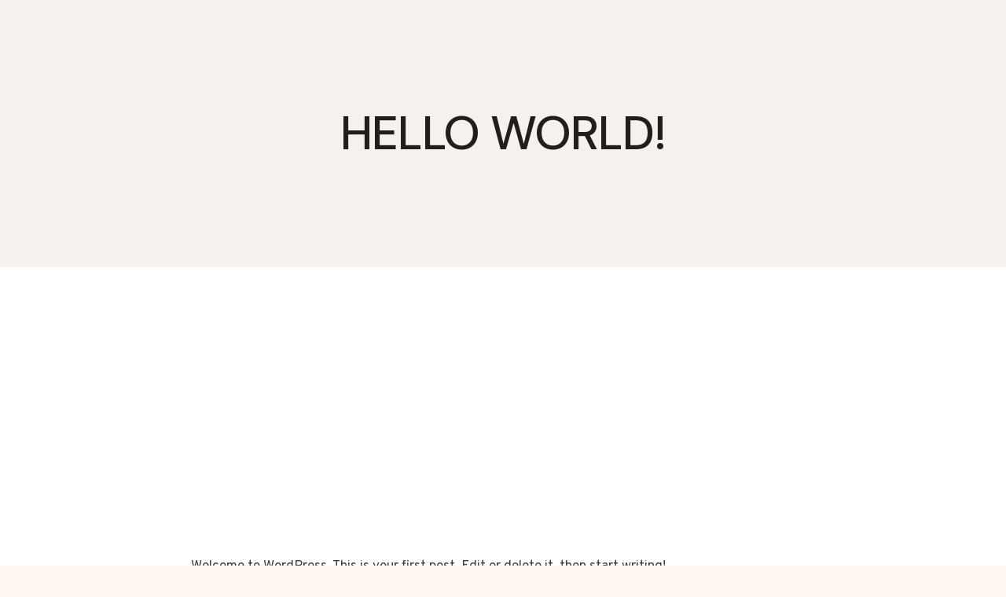

--- FILE ---
content_type: text/html; charset=utf-8
request_url: https://www.google.com/recaptcha/api2/aframe
body_size: 268
content:
<!DOCTYPE HTML><html><head><meta http-equiv="content-type" content="text/html; charset=UTF-8"></head><body><script nonce="J3LE1SlMBcP3AbB6rVFPIA">/** Anti-fraud and anti-abuse applications only. See google.com/recaptcha */ try{var clients={'sodar':'https://pagead2.googlesyndication.com/pagead/sodar?'};window.addEventListener("message",function(a){try{if(a.source===window.parent){var b=JSON.parse(a.data);var c=clients[b['id']];if(c){var d=document.createElement('img');d.src=c+b['params']+'&rc='+(localStorage.getItem("rc::a")?sessionStorage.getItem("rc::b"):"");window.document.body.appendChild(d);sessionStorage.setItem("rc::e",parseInt(sessionStorage.getItem("rc::e")||0)+1);localStorage.setItem("rc::h",'1768957196149');}}}catch(b){}});window.parent.postMessage("_grecaptcha_ready", "*");}catch(b){}</script></body></html>